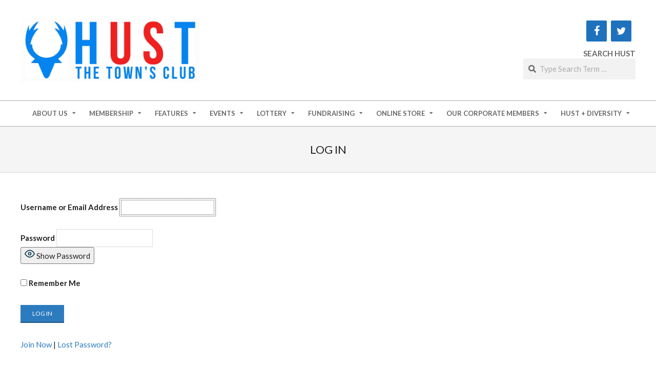

--- FILE ---
content_type: text/html; charset=UTF-8
request_url: https://www.hufcsupporterstrust.org.uk/login?redirect_to=https%3A%2F%2Fwww.hufcsupporterstrust.org.uk%2Fpaypal-cancellations
body_size: 17797
content:
<!DOCTYPE html>
<html lang="en-GB" class="no-js">

<head>
<meta charset="UTF-8" />
<meta name='robots' content='index, follow, max-image-preview:large, max-snippet:-1, max-video-preview:-1' />
<meta name="viewport" content="width=device-width, initial-scale=1" />
<meta name="generator" content="Hoot Ubix 1.12.1" />

	<!-- This site is optimized with the Yoast SEO plugin v26.7 - https://yoast.com/wordpress/plugins/seo/ -->
	<title>Log In - Hartlepool Utd Supporters Trust</title>
	<link rel="canonical" href="https://www.hufcsupporterstrust.org.uk/login" />
	<meta property="og:locale" content="en_GB" />
	<meta property="og:type" content="article" />
	<meta property="og:title" content="Log In - Hartlepool Utd Supporters Trust" />
	<meta property="og:url" content="https://www.hufcsupporterstrust.org.uk/login" />
	<meta property="og:site_name" content="Hartlepool Utd Supporters Trust" />
	<meta name="twitter:card" content="summary_large_image" />
	<script type="application/ld+json" class="yoast-schema-graph">{"@context":"https://schema.org","@graph":[{"@type":"WebPage","@id":"https://www.hufcsupporterstrust.org.uk/login","url":"https://www.hufcsupporterstrust.org.uk/login","name":"Log In - Hartlepool Utd Supporters Trust","isPartOf":{"@id":"https://www.hufcsupporterstrust.org.uk/#website"},"datePublished":"2020-10-19T12:16:38+00:00","breadcrumb":{"@id":"https://www.hufcsupporterstrust.org.uk/login#breadcrumb"},"inLanguage":"en-GB","potentialAction":[{"@type":"ReadAction","target":["https://www.hufcsupporterstrust.org.uk/login"]}]},{"@type":"BreadcrumbList","@id":"https://www.hufcsupporterstrust.org.uk/login#breadcrumb","itemListElement":[{"@type":"ListItem","position":1,"name":"Home","item":"https://www.hufcsupporterstrust.org.uk/"},{"@type":"ListItem","position":2,"name":"Log In"}]},{"@type":"WebSite","@id":"https://www.hufcsupporterstrust.org.uk/#website","url":"https://www.hufcsupporterstrust.org.uk/","name":"Hartlepool Utd Supporters Trust","description":"","publisher":{"@id":"https://www.hufcsupporterstrust.org.uk/#organization"},"potentialAction":[{"@type":"SearchAction","target":{"@type":"EntryPoint","urlTemplate":"https://www.hufcsupporterstrust.org.uk/?s={search_term_string}"},"query-input":{"@type":"PropertyValueSpecification","valueRequired":true,"valueName":"search_term_string"}}],"inLanguage":"en-GB"},{"@type":"Organization","@id":"https://www.hufcsupporterstrust.org.uk/#organization","name":"Hartlepool Utd Supporters Trust","url":"https://www.hufcsupporterstrust.org.uk/","logo":{"@type":"ImageObject","inLanguage":"en-GB","@id":"https://www.hufcsupporterstrust.org.uk/#/schema/logo/image/","url":"https://www.hufcsupporterstrust.org.uk/wp-content/uploads/2021/01/cropped-Logo-website-header-01-scaled-1.jpg","contentUrl":"https://www.hufcsupporterstrust.org.uk/wp-content/uploads/2021/01/cropped-Logo-website-header-01-scaled-1.jpg","width":2560,"height":922,"caption":"Hartlepool Utd Supporters Trust"},"image":{"@id":"https://www.hufcsupporterstrust.org.uk/#/schema/logo/image/"}}]}</script>
	<!-- / Yoast SEO plugin. -->


<link rel='dns-prefetch' href='//www.hufcsupporterstrust.org.uk' />
<link rel='dns-prefetch' href='//fonts.googleapis.com' />
<link rel="alternate" type="application/rss+xml" title="Hartlepool Utd Supporters Trust &raquo; Feed" href="https://www.hufcsupporterstrust.org.uk/feed" />
<link rel="alternate" type="application/rss+xml" title="Hartlepool Utd Supporters Trust &raquo; Comments Feed" href="https://www.hufcsupporterstrust.org.uk/comments/feed" />
<link rel="profile" href="http://gmpg.org/xfn/11" />
<link rel="alternate" title="oEmbed (JSON)" type="application/json+oembed" href="https://www.hufcsupporterstrust.org.uk/wp-json/oembed/1.0/embed?url=https%3A%2F%2Fwww.hufcsupporterstrust.org.uk%2Flogin" />
<link rel="alternate" title="oEmbed (XML)" type="text/xml+oembed" href="https://www.hufcsupporterstrust.org.uk/wp-json/oembed/1.0/embed?url=https%3A%2F%2Fwww.hufcsupporterstrust.org.uk%2Flogin&#038;format=xml" />
<link rel="preload" href="https://www.hufcsupporterstrust.org.uk/wp-content/themes/hoot-ubix/hybrid/extend/css/webfonts/fa-solid-900.woff2" as="font" crossorigin="anonymous">
<link rel="preload" href="https://www.hufcsupporterstrust.org.uk/wp-content/themes/hoot-ubix/hybrid/extend/css/webfonts/fa-regular-400.woff2" as="font" crossorigin="anonymous">
<link rel="preload" href="https://www.hufcsupporterstrust.org.uk/wp-content/themes/hoot-ubix/hybrid/extend/css/webfonts/fa-brands-400.woff2" as="font" crossorigin="anonymous">
<style id='wp-img-auto-sizes-contain-inline-css'>
img:is([sizes=auto i],[sizes^="auto," i]){contain-intrinsic-size:3000px 1500px}
/*# sourceURL=wp-img-auto-sizes-contain-inline-css */
</style>
<style id='wp-emoji-styles-inline-css'>

	img.wp-smiley, img.emoji {
		display: inline !important;
		border: none !important;
		box-shadow: none !important;
		height: 1em !important;
		width: 1em !important;
		margin: 0 0.07em !important;
		vertical-align: -0.1em !important;
		background: none !important;
		padding: 0 !important;
	}
/*# sourceURL=wp-emoji-styles-inline-css */
</style>
<style id='wp-block-library-inline-css'>
:root{--wp-block-synced-color:#7a00df;--wp-block-synced-color--rgb:122,0,223;--wp-bound-block-color:var(--wp-block-synced-color);--wp-editor-canvas-background:#ddd;--wp-admin-theme-color:#007cba;--wp-admin-theme-color--rgb:0,124,186;--wp-admin-theme-color-darker-10:#006ba1;--wp-admin-theme-color-darker-10--rgb:0,107,160.5;--wp-admin-theme-color-darker-20:#005a87;--wp-admin-theme-color-darker-20--rgb:0,90,135;--wp-admin-border-width-focus:2px}@media (min-resolution:192dpi){:root{--wp-admin-border-width-focus:1.5px}}.wp-element-button{cursor:pointer}:root .has-very-light-gray-background-color{background-color:#eee}:root .has-very-dark-gray-background-color{background-color:#313131}:root .has-very-light-gray-color{color:#eee}:root .has-very-dark-gray-color{color:#313131}:root .has-vivid-green-cyan-to-vivid-cyan-blue-gradient-background{background:linear-gradient(135deg,#00d084,#0693e3)}:root .has-purple-crush-gradient-background{background:linear-gradient(135deg,#34e2e4,#4721fb 50%,#ab1dfe)}:root .has-hazy-dawn-gradient-background{background:linear-gradient(135deg,#faaca8,#dad0ec)}:root .has-subdued-olive-gradient-background{background:linear-gradient(135deg,#fafae1,#67a671)}:root .has-atomic-cream-gradient-background{background:linear-gradient(135deg,#fdd79a,#004a59)}:root .has-nightshade-gradient-background{background:linear-gradient(135deg,#330968,#31cdcf)}:root .has-midnight-gradient-background{background:linear-gradient(135deg,#020381,#2874fc)}:root{--wp--preset--font-size--normal:16px;--wp--preset--font-size--huge:42px}.has-regular-font-size{font-size:1em}.has-larger-font-size{font-size:2.625em}.has-normal-font-size{font-size:var(--wp--preset--font-size--normal)}.has-huge-font-size{font-size:var(--wp--preset--font-size--huge)}.has-text-align-center{text-align:center}.has-text-align-left{text-align:left}.has-text-align-right{text-align:right}.has-fit-text{white-space:nowrap!important}#end-resizable-editor-section{display:none}.aligncenter{clear:both}.items-justified-left{justify-content:flex-start}.items-justified-center{justify-content:center}.items-justified-right{justify-content:flex-end}.items-justified-space-between{justify-content:space-between}.screen-reader-text{border:0;clip-path:inset(50%);height:1px;margin:-1px;overflow:hidden;padding:0;position:absolute;width:1px;word-wrap:normal!important}.screen-reader-text:focus{background-color:#ddd;clip-path:none;color:#444;display:block;font-size:1em;height:auto;left:5px;line-height:normal;padding:15px 23px 14px;text-decoration:none;top:5px;width:auto;z-index:100000}html :where(.has-border-color){border-style:solid}html :where([style*=border-top-color]){border-top-style:solid}html :where([style*=border-right-color]){border-right-style:solid}html :where([style*=border-bottom-color]){border-bottom-style:solid}html :where([style*=border-left-color]){border-left-style:solid}html :where([style*=border-width]){border-style:solid}html :where([style*=border-top-width]){border-top-style:solid}html :where([style*=border-right-width]){border-right-style:solid}html :where([style*=border-bottom-width]){border-bottom-style:solid}html :where([style*=border-left-width]){border-left-style:solid}html :where(img[class*=wp-image-]){height:auto;max-width:100%}:where(figure){margin:0 0 1em}html :where(.is-position-sticky){--wp-admin--admin-bar--position-offset:var(--wp-admin--admin-bar--height,0px)}@media screen and (max-width:600px){html :where(.is-position-sticky){--wp-admin--admin-bar--position-offset:0px}}

/*# sourceURL=wp-block-library-inline-css */
</style><link rel='stylesheet' id='wc-blocks-style-css' href='https://www.hufcsupporterstrust.org.uk/wp-content/plugins/woocommerce/assets/client/blocks/wc-blocks.css?ver=wc-10.4.3' media='all' />
<style id='global-styles-inline-css'>
:root{--wp--preset--aspect-ratio--square: 1;--wp--preset--aspect-ratio--4-3: 4/3;--wp--preset--aspect-ratio--3-4: 3/4;--wp--preset--aspect-ratio--3-2: 3/2;--wp--preset--aspect-ratio--2-3: 2/3;--wp--preset--aspect-ratio--16-9: 16/9;--wp--preset--aspect-ratio--9-16: 9/16;--wp--preset--color--black: #000000;--wp--preset--color--cyan-bluish-gray: #abb8c3;--wp--preset--color--white: #ffffff;--wp--preset--color--pale-pink: #f78da7;--wp--preset--color--vivid-red: #cf2e2e;--wp--preset--color--luminous-vivid-orange: #ff6900;--wp--preset--color--luminous-vivid-amber: #fcb900;--wp--preset--color--light-green-cyan: #7bdcb5;--wp--preset--color--vivid-green-cyan: #00d084;--wp--preset--color--pale-cyan-blue: #8ed1fc;--wp--preset--color--vivid-cyan-blue: #0693e3;--wp--preset--color--vivid-purple: #9b51e0;--wp--preset--color--accent: #2d7bbf;--wp--preset--color--accent-font: #ffffff;--wp--preset--gradient--vivid-cyan-blue-to-vivid-purple: linear-gradient(135deg,rgb(6,147,227) 0%,rgb(155,81,224) 100%);--wp--preset--gradient--light-green-cyan-to-vivid-green-cyan: linear-gradient(135deg,rgb(122,220,180) 0%,rgb(0,208,130) 100%);--wp--preset--gradient--luminous-vivid-amber-to-luminous-vivid-orange: linear-gradient(135deg,rgb(252,185,0) 0%,rgb(255,105,0) 100%);--wp--preset--gradient--luminous-vivid-orange-to-vivid-red: linear-gradient(135deg,rgb(255,105,0) 0%,rgb(207,46,46) 100%);--wp--preset--gradient--very-light-gray-to-cyan-bluish-gray: linear-gradient(135deg,rgb(238,238,238) 0%,rgb(169,184,195) 100%);--wp--preset--gradient--cool-to-warm-spectrum: linear-gradient(135deg,rgb(74,234,220) 0%,rgb(151,120,209) 20%,rgb(207,42,186) 40%,rgb(238,44,130) 60%,rgb(251,105,98) 80%,rgb(254,248,76) 100%);--wp--preset--gradient--blush-light-purple: linear-gradient(135deg,rgb(255,206,236) 0%,rgb(152,150,240) 100%);--wp--preset--gradient--blush-bordeaux: linear-gradient(135deg,rgb(254,205,165) 0%,rgb(254,45,45) 50%,rgb(107,0,62) 100%);--wp--preset--gradient--luminous-dusk: linear-gradient(135deg,rgb(255,203,112) 0%,rgb(199,81,192) 50%,rgb(65,88,208) 100%);--wp--preset--gradient--pale-ocean: linear-gradient(135deg,rgb(255,245,203) 0%,rgb(182,227,212) 50%,rgb(51,167,181) 100%);--wp--preset--gradient--electric-grass: linear-gradient(135deg,rgb(202,248,128) 0%,rgb(113,206,126) 100%);--wp--preset--gradient--midnight: linear-gradient(135deg,rgb(2,3,129) 0%,rgb(40,116,252) 100%);--wp--preset--font-size--small: 13px;--wp--preset--font-size--medium: 20px;--wp--preset--font-size--large: 36px;--wp--preset--font-size--x-large: 42px;--wp--preset--spacing--20: 0.44rem;--wp--preset--spacing--30: 0.67rem;--wp--preset--spacing--40: 1rem;--wp--preset--spacing--50: 1.5rem;--wp--preset--spacing--60: 2.25rem;--wp--preset--spacing--70: 3.38rem;--wp--preset--spacing--80: 5.06rem;--wp--preset--shadow--natural: 6px 6px 9px rgba(0, 0, 0, 0.2);--wp--preset--shadow--deep: 12px 12px 50px rgba(0, 0, 0, 0.4);--wp--preset--shadow--sharp: 6px 6px 0px rgba(0, 0, 0, 0.2);--wp--preset--shadow--outlined: 6px 6px 0px -3px rgb(255, 255, 255), 6px 6px rgb(0, 0, 0);--wp--preset--shadow--crisp: 6px 6px 0px rgb(0, 0, 0);}:where(.is-layout-flex){gap: 0.5em;}:where(.is-layout-grid){gap: 0.5em;}body .is-layout-flex{display: flex;}.is-layout-flex{flex-wrap: wrap;align-items: center;}.is-layout-flex > :is(*, div){margin: 0;}body .is-layout-grid{display: grid;}.is-layout-grid > :is(*, div){margin: 0;}:where(.wp-block-columns.is-layout-flex){gap: 2em;}:where(.wp-block-columns.is-layout-grid){gap: 2em;}:where(.wp-block-post-template.is-layout-flex){gap: 1.25em;}:where(.wp-block-post-template.is-layout-grid){gap: 1.25em;}.has-black-color{color: var(--wp--preset--color--black) !important;}.has-cyan-bluish-gray-color{color: var(--wp--preset--color--cyan-bluish-gray) !important;}.has-white-color{color: var(--wp--preset--color--white) !important;}.has-pale-pink-color{color: var(--wp--preset--color--pale-pink) !important;}.has-vivid-red-color{color: var(--wp--preset--color--vivid-red) !important;}.has-luminous-vivid-orange-color{color: var(--wp--preset--color--luminous-vivid-orange) !important;}.has-luminous-vivid-amber-color{color: var(--wp--preset--color--luminous-vivid-amber) !important;}.has-light-green-cyan-color{color: var(--wp--preset--color--light-green-cyan) !important;}.has-vivid-green-cyan-color{color: var(--wp--preset--color--vivid-green-cyan) !important;}.has-pale-cyan-blue-color{color: var(--wp--preset--color--pale-cyan-blue) !important;}.has-vivid-cyan-blue-color{color: var(--wp--preset--color--vivid-cyan-blue) !important;}.has-vivid-purple-color{color: var(--wp--preset--color--vivid-purple) !important;}.has-black-background-color{background-color: var(--wp--preset--color--black) !important;}.has-cyan-bluish-gray-background-color{background-color: var(--wp--preset--color--cyan-bluish-gray) !important;}.has-white-background-color{background-color: var(--wp--preset--color--white) !important;}.has-pale-pink-background-color{background-color: var(--wp--preset--color--pale-pink) !important;}.has-vivid-red-background-color{background-color: var(--wp--preset--color--vivid-red) !important;}.has-luminous-vivid-orange-background-color{background-color: var(--wp--preset--color--luminous-vivid-orange) !important;}.has-luminous-vivid-amber-background-color{background-color: var(--wp--preset--color--luminous-vivid-amber) !important;}.has-light-green-cyan-background-color{background-color: var(--wp--preset--color--light-green-cyan) !important;}.has-vivid-green-cyan-background-color{background-color: var(--wp--preset--color--vivid-green-cyan) !important;}.has-pale-cyan-blue-background-color{background-color: var(--wp--preset--color--pale-cyan-blue) !important;}.has-vivid-cyan-blue-background-color{background-color: var(--wp--preset--color--vivid-cyan-blue) !important;}.has-vivid-purple-background-color{background-color: var(--wp--preset--color--vivid-purple) !important;}.has-black-border-color{border-color: var(--wp--preset--color--black) !important;}.has-cyan-bluish-gray-border-color{border-color: var(--wp--preset--color--cyan-bluish-gray) !important;}.has-white-border-color{border-color: var(--wp--preset--color--white) !important;}.has-pale-pink-border-color{border-color: var(--wp--preset--color--pale-pink) !important;}.has-vivid-red-border-color{border-color: var(--wp--preset--color--vivid-red) !important;}.has-luminous-vivid-orange-border-color{border-color: var(--wp--preset--color--luminous-vivid-orange) !important;}.has-luminous-vivid-amber-border-color{border-color: var(--wp--preset--color--luminous-vivid-amber) !important;}.has-light-green-cyan-border-color{border-color: var(--wp--preset--color--light-green-cyan) !important;}.has-vivid-green-cyan-border-color{border-color: var(--wp--preset--color--vivid-green-cyan) !important;}.has-pale-cyan-blue-border-color{border-color: var(--wp--preset--color--pale-cyan-blue) !important;}.has-vivid-cyan-blue-border-color{border-color: var(--wp--preset--color--vivid-cyan-blue) !important;}.has-vivid-purple-border-color{border-color: var(--wp--preset--color--vivid-purple) !important;}.has-vivid-cyan-blue-to-vivid-purple-gradient-background{background: var(--wp--preset--gradient--vivid-cyan-blue-to-vivid-purple) !important;}.has-light-green-cyan-to-vivid-green-cyan-gradient-background{background: var(--wp--preset--gradient--light-green-cyan-to-vivid-green-cyan) !important;}.has-luminous-vivid-amber-to-luminous-vivid-orange-gradient-background{background: var(--wp--preset--gradient--luminous-vivid-amber-to-luminous-vivid-orange) !important;}.has-luminous-vivid-orange-to-vivid-red-gradient-background{background: var(--wp--preset--gradient--luminous-vivid-orange-to-vivid-red) !important;}.has-very-light-gray-to-cyan-bluish-gray-gradient-background{background: var(--wp--preset--gradient--very-light-gray-to-cyan-bluish-gray) !important;}.has-cool-to-warm-spectrum-gradient-background{background: var(--wp--preset--gradient--cool-to-warm-spectrum) !important;}.has-blush-light-purple-gradient-background{background: var(--wp--preset--gradient--blush-light-purple) !important;}.has-blush-bordeaux-gradient-background{background: var(--wp--preset--gradient--blush-bordeaux) !important;}.has-luminous-dusk-gradient-background{background: var(--wp--preset--gradient--luminous-dusk) !important;}.has-pale-ocean-gradient-background{background: var(--wp--preset--gradient--pale-ocean) !important;}.has-electric-grass-gradient-background{background: var(--wp--preset--gradient--electric-grass) !important;}.has-midnight-gradient-background{background: var(--wp--preset--gradient--midnight) !important;}.has-small-font-size{font-size: var(--wp--preset--font-size--small) !important;}.has-medium-font-size{font-size: var(--wp--preset--font-size--medium) !important;}.has-large-font-size{font-size: var(--wp--preset--font-size--large) !important;}.has-x-large-font-size{font-size: var(--wp--preset--font-size--x-large) !important;}
/*# sourceURL=global-styles-inline-css */
</style>

<style id='classic-theme-styles-inline-css'>
/*! This file is auto-generated */
.wp-block-button__link{color:#fff;background-color:#32373c;border-radius:9999px;box-shadow:none;text-decoration:none;padding:calc(.667em + 2px) calc(1.333em + 2px);font-size:1.125em}.wp-block-file__button{background:#32373c;color:#fff;text-decoration:none}
/*# sourceURL=/wp-includes/css/classic-themes.min.css */
</style>
<link rel='stylesheet' id='bbp-default-css' href='https://www.hufcsupporterstrust.org.uk/wp-content/plugins/bbpress/templates/default/css/bbpress.min.css?ver=2.6.14' media='all' />
<link rel='stylesheet' id='dashicons-css' href='https://www.hufcsupporterstrust.org.uk/wp-includes/css/dashicons.min.css?ver=6.9' media='all' />
<link rel='stylesheet' id='everest-forms-general-css' href='https://www.hufcsupporterstrust.org.uk/wp-content/plugins/everest-forms/assets/css/everest-forms.css?ver=3.4.1' media='all' />
<link rel='stylesheet' id='jquery-intl-tel-input-css' href='https://www.hufcsupporterstrust.org.uk/wp-content/plugins/everest-forms/assets/css/intlTelInput.css?ver=3.4.1' media='all' />
<link rel='stylesheet' id='pmpro_frontend_base-css' href='https://www.hufcsupporterstrust.org.uk/wp-content/plugins/paid-memberships-pro/css/frontend/base.css?ver=3.4.2' media='all' />
<link rel='stylesheet' id='pmpro_frontend_variation_1-css' href='https://www.hufcsupporterstrust.org.uk/wp-content/plugins/paid-memberships-pro/css/frontend/variation_1.css?ver=3.4.2' media='all' />
<link rel='stylesheet' id='select2-css' href='https://www.hufcsupporterstrust.org.uk/wp-content/plugins/paid-memberships-pro/css/select2.min.css?ver=4.1.0-beta.0' media='screen' />
<link rel='stylesheet' id='pmprorh_frontend-css' href='https://www.hufcsupporterstrust.org.uk/wp-content/plugins/pmpro-mailchimp/css/pmpromc.css?ver=6.9' media='all' />
<link rel='stylesheet' id='woocommerce-layout-css' href='https://www.hufcsupporterstrust.org.uk/wp-content/plugins/woocommerce/assets/css/woocommerce-layout.css?ver=10.4.3' media='all' />
<link rel='stylesheet' id='woocommerce-smallscreen-css' href='https://www.hufcsupporterstrust.org.uk/wp-content/plugins/woocommerce/assets/css/woocommerce-smallscreen.css?ver=10.4.3' media='only screen and (max-width: 768px)' />
<link rel='stylesheet' id='woocommerce-general-css' href='https://www.hufcsupporterstrust.org.uk/wp-content/plugins/woocommerce/assets/css/woocommerce.css?ver=10.4.3' media='all' />
<style id='woocommerce-inline-inline-css'>
.woocommerce form .form-row .required { visibility: visible; }
/*# sourceURL=woocommerce-inline-inline-css */
</style>
<link rel='stylesheet' id='hootubix-google-fonts-css' href='https://fonts.googleapis.com/css2?family=Graduate:ital,wght@0,400&#038;family=Lato:ital,wght@0,300;0,400;0,500;0,600;0,700;0,800;1,400;1,700&#038;display=swap' media='all' />
<link rel='stylesheet' id='hybrid-gallery-css' href='https://www.hufcsupporterstrust.org.uk/wp-content/themes/hoot-ubix/hybrid/css/gallery.min.css?ver=4.0.0' media='all' />
<link rel='stylesheet' id='font-awesome-css' href='https://www.hufcsupporterstrust.org.uk/wp-content/themes/hoot-ubix/hybrid/extend/css/font-awesome.css?ver=5.15.4' media='all' />
<link rel='stylesheet' id='hybridextend-style-css' href='https://www.hufcsupporterstrust.org.uk/wp-content/themes/hoot-ubix/style.css?ver=1.12.1' media='all' />
<link rel='stylesheet' id='hootubix-wpblocks-css' href='https://www.hufcsupporterstrust.org.uk/wp-content/themes/hoot-ubix/include/blocks/wpblocks.css?ver=1.12.1' media='all' />
<style id='hootubix-wpblocks-inline-css'>
.hgrid {
	max-width: 1260px;
} 
a {
	color: #2d7bbf;
} 
.accent-typo {
	background: #2d7bbf;
	color: #ffffff;
} 
.invert-typo {
	color: #ffffff;
} 
.enforce-typo {
	background: #ffffff;
} 
body.wordpress input[type="submit"], body.wordpress #submit, body.wordpress .button,.wc-block-components-button, .woocommerce #respond input#submit.alt, .woocommerce a.button.alt, .woocommerce button.button.alt, .woocommerce input.button.alt {
	background: #2d7bbf;
	color: #ffffff;
} 
body.wordpress input[type="submit"]:hover, body.wordpress #submit:hover, body.wordpress .button:hover, body.wordpress input[type="submit"]:focus, body.wordpress #submit:focus, body.wordpress .button:focus,.wc-block-components-button:hover, .woocommerce #respond input#submit.alt:hover, .woocommerce a.button.alt:hover, .woocommerce button.button.alt:hover, .woocommerce input.button.alt {
	background: #286ca8;
	color: #ffffff;
} 
body {
	background-color: #ffffff;
} 
.site-logo-with-icon #site-title i {
	font-size: 50px;
} 
.site-logo-mixed-image img {
	max-width: 350px;
} 
#site-logo-custom .site-title-line1,#site-logo-mixedcustom .site-title-line1 {
	font-size: 24px;
} 
#site-logo-custom .site-title-line2,#site-logo-mixedcustom .site-title-line2 {
	font-size: 24px;
} 
.menu-items > li.current-menu-item:not(.nohighlight), .menu-items > li:hover,.sf-menu ul li:hover > a {
	background: #2d7bbf;
	color: #ffffff;
} 
.entry-footer .entry-byline {
	color: #2d7bbf;
} 
.more-link {
	border-color: #2d7bbf;
	color: #2d7bbf;
} 
.more-link a, .more-link a:hover {
	background: #2d7bbf;
	color: #ffffff;
} 
.lSSlideOuter .lSPager.lSpg > li:hover a, .lSSlideOuter .lSPager.lSpg > li.active a {
	background-color: #2d7bbf;
} 
.frontpage-area.module-bg-accent {
	background-color: #2d7bbf;
} 
.content-block-style3 .content-block-icon {
	background: #ffffff;
} 
.content-block-icon i {
	color: #2d7bbf;
} 
.icon-style-circle, .icon-style-square {
	border-color: #2d7bbf;
} 
#infinite-handle span,.lrm-form a.button, .lrm-form button, .lrm-form button[type=submit], .lrm-form #buddypress input[type=submit], .lrm-form input[type=submit] {
	background: #2d7bbf;
	color: #ffffff;
} 
.woocommerce nav.woocommerce-pagination ul li a:focus, .woocommerce nav.woocommerce-pagination ul li a:hover {
	color: #2d7bbf;
} 
:root .has-accent-color,.is-style-outline>.wp-block-button__link:not(.has-text-color), .wp-block-button__link.is-style-outline:not(.has-text-color) {
	color: #2d7bbf;
} 
:root .has-accent-background-color,.wp-block-button__link,.wp-block-button__link:hover,.wp-block-search__button,.wp-block-search__button:hover, .wp-block-file__button,.wp-block-file__button:hover {
	background: #2d7bbf;
} 
:root .has-accent-font-color,.wp-block-button__link,.wp-block-button__link:hover,.wp-block-search__button,.wp-block-search__button:hover, .wp-block-file__button,.wp-block-file__button:hover {
	color: #ffffff;
} 
:root .has-accent-font-background-color {
	background: #ffffff;
}
/*# sourceURL=hootubix-wpblocks-inline-css */
</style>
<script src="https://www.hufcsupporterstrust.org.uk/wp-includes/js/jquery/jquery.min.js?ver=3.7.1" id="jquery-core-js"></script>
<script src="https://www.hufcsupporterstrust.org.uk/wp-includes/js/jquery/jquery-migrate.min.js?ver=3.4.1" id="jquery-migrate-js"></script>
<script src="https://www.hufcsupporterstrust.org.uk/wp-content/plugins/woocommerce/assets/js/jquery-blockui/jquery.blockUI.min.js?ver=2.7.0-wc.10.4.3" id="wc-jquery-blockui-js" defer data-wp-strategy="defer"></script>
<script id="wc-add-to-cart-js-extra">
var wc_add_to_cart_params = {"ajax_url":"/wp-admin/admin-ajax.php","wc_ajax_url":"/?wc-ajax=%%endpoint%%","i18n_view_cart":"View basket","cart_url":"https://www.hufcsupporterstrust.org.uk/basket","is_cart":"","cart_redirect_after_add":"no"};
//# sourceURL=wc-add-to-cart-js-extra
</script>
<script src="https://www.hufcsupporterstrust.org.uk/wp-content/plugins/woocommerce/assets/js/frontend/add-to-cart.min.js?ver=10.4.3" id="wc-add-to-cart-js" defer data-wp-strategy="defer"></script>
<script src="https://www.hufcsupporterstrust.org.uk/wp-content/plugins/woocommerce/assets/js/js-cookie/js.cookie.min.js?ver=2.1.4-wc.10.4.3" id="wc-js-cookie-js" defer data-wp-strategy="defer"></script>
<script id="woocommerce-js-extra">
var woocommerce_params = {"ajax_url":"/wp-admin/admin-ajax.php","wc_ajax_url":"/?wc-ajax=%%endpoint%%","i18n_password_show":"Show password","i18n_password_hide":"Hide password"};
//# sourceURL=woocommerce-js-extra
</script>
<script src="https://www.hufcsupporterstrust.org.uk/wp-content/plugins/woocommerce/assets/js/frontend/woocommerce.min.js?ver=10.4.3" id="woocommerce-js" defer data-wp-strategy="defer"></script>
<script src="https://www.hufcsupporterstrust.org.uk/wp-content/themes/hoot-ubix/js/modernizr.custom.js?ver=2.8.3" id="hootubix-modernizr-js"></script>
<link rel="https://api.w.org/" href="https://www.hufcsupporterstrust.org.uk/wp-json/" /><link rel="alternate" title="JSON" type="application/json" href="https://www.hufcsupporterstrust.org.uk/wp-json/wp/v2/pages/2752" /><link rel="EditURI" type="application/rsd+xml" title="RSD" href="https://www.hufcsupporterstrust.org.uk/xmlrpc.php?rsd" />
<meta name="generator" content="WordPress 6.9" />
<meta name="generator" content="Everest Forms 3.4.1" />
<meta name="generator" content="WooCommerce 10.4.3" />
<link rel='shortlink' href='https://www.hufcsupporterstrust.org.uk/?p=2752' />
<style id="pmpro_colors">:root {
	--pmpro--color--base: #ffffff;
	--pmpro--color--contrast: #222222;
	--pmpro--color--accent: #0c3d54;
	--pmpro--color--accent--variation: hsl( 199,75%,28.5% );
	--pmpro--color--border--variation: hsl( 0,0%,91% );
}</style>	<noscript><style>.woocommerce-product-gallery{ opacity: 1 !important; }</style></noscript>
	<link rel="icon" href="https://www.hufcsupporterstrust.org.uk/wp-content/uploads/2019/01/cropped-cropped-HUST-LOGO-Final-scaled-1-32x32.jpg" sizes="32x32" />
<link rel="icon" href="https://www.hufcsupporterstrust.org.uk/wp-content/uploads/2019/01/cropped-cropped-HUST-LOGO-Final-scaled-1-192x192.jpg" sizes="192x192" />
<link rel="apple-touch-icon" href="https://www.hufcsupporterstrust.org.uk/wp-content/uploads/2019/01/cropped-cropped-HUST-LOGO-Final-scaled-1-180x180.jpg" />
<meta name="msapplication-TileImage" content="https://www.hufcsupporterstrust.org.uk/wp-content/uploads/2019/01/cropped-cropped-HUST-LOGO-Final-scaled-1-270x270.jpg" />
		<style id="wp-custom-css">
			.site-logo-image #site-description {
    font-weight: bold;
}
.menu-items ul .menu-description {
	visibility:hidden;
}
img {
    width: 100%;
}		</style>
		<link rel='stylesheet' id='wc-stripe-blocks-checkout-style-css' href='https://www.hufcsupporterstrust.org.uk/wp-content/plugins/woocommerce-gateway-stripe/build/upe-blocks.css?ver=5149cca93b0373758856' media='all' />
<link rel='stylesheet' id='lsi-style-css' href='https://www.hufcsupporterstrust.org.uk/wp-content/plugins/lightweight-social-icons/css/style-min.css?ver=1.1' media='all' />
<style id='lsi-style-inline-css'>
.icon-set-lsi_widget-3 a,
			.icon-set-lsi_widget-3 a:visited,
			.icon-set-lsi_widget-3 a:focus {
				border-radius: 2px;
				background: #1E72BD !important;
				color: #FFFFFF !important;
				font-size: 20px !important;
			}

			.icon-set-lsi_widget-3 a:hover {
				background: #777777 !important;
				color: #FFFFFF !important;
			}
/*# sourceURL=lsi-style-inline-css */
</style>
</head>

<body class="pmpro-login pmpro-variation_1 wordpress ltr en en-gb parent-theme y2026 m01 d15 h02 thursday logged-out wp-custom-logo singular singular-page singular-page-2752 page-template-default hoot-ubix theme-hoot-ubix do-etfw everest-forms-no-js pmpro-body-has-access woocommerce-no-js" dir="ltr" itemscope="itemscope" itemtype="https://schema.org/WebPage">

	
<script type="text/javascript" id="bbp-swap-no-js-body-class">
	document.body.className = document.body.className.replace( 'bbp-no-js', 'bbp-js' );
</script>


	<a href="#main" class="screen-reader-text">Skip to content</a>

	<div id="page-wrapper" class=" site-stretch page-wrapper sitewrap-full-width sidebars0 hootubix-cf7-style hootubix-mapp-style hootubix-jetpack-style">

		
		<header id="header" class="site-header header-layout-primary-widget-area header-layout-secondary-bottom tablemenu" role="banner" itemscope="itemscope" itemtype="https://schema.org/WPHeader">

			
			<div id="header-primary" class=" header-part header-primary-widget-area">
				<div class="hgrid">
					<div class="table hgrid-span-12">
							<div id="branding" class="site-branding branding table-cell-mid">
		<div id="site-logo" class="site-logo-mixedcustom">
			<div id="site-logo-mixedcustom" class="site-logo-with-image"><div class="site-logo-mixed-image"><a href="https://www.hufcsupporterstrust.org.uk/" class="custom-logo-link" rel="home"><img width="2560" height="922" src="https://www.hufcsupporterstrust.org.uk/wp-content/uploads/2021/01/cropped-Logo-website-header-01-scaled-1.jpg" class="custom-logo" alt="Hartlepool Utd Supporters Trust" decoding="async" fetchpriority="high" srcset="https://www.hufcsupporterstrust.org.uk/wp-content/uploads/2021/01/cropped-Logo-website-header-01-scaled-1.jpg 2560w, https://www.hufcsupporterstrust.org.uk/wp-content/uploads/2021/01/cropped-Logo-website-header-01-scaled-1-300x108.jpg 300w, https://www.hufcsupporterstrust.org.uk/wp-content/uploads/2021/01/cropped-Logo-website-header-01-scaled-1-1024x369.jpg 1024w, https://www.hufcsupporterstrust.org.uk/wp-content/uploads/2021/01/cropped-Logo-website-header-01-scaled-1-768x277.jpg 768w, https://www.hufcsupporterstrust.org.uk/wp-content/uploads/2021/01/cropped-Logo-website-header-01-scaled-1-1536x553.jpg 1536w, https://www.hufcsupporterstrust.org.uk/wp-content/uploads/2021/01/cropped-Logo-website-header-01-scaled-1-2048x738.jpg 2048w, https://www.hufcsupporterstrust.org.uk/wp-content/uploads/2021/01/cropped-Logo-website-header-01-scaled-1-425x153.jpg 425w, https://www.hufcsupporterstrust.org.uk/wp-content/uploads/2021/01/cropped-Logo-website-header-01-scaled-1-600x216.jpg 600w" sizes="(max-width: 2560px) 100vw, 2560px" /></a></div><div class="site-logo-mixed-text"><div id="site-title" class="site-title" itemprop="headline"><a href="https://www.hufcsupporterstrust.org.uk" rel="home" itemprop="url"><span class="customblogname"></span></a></div></div><!--site-logo-mixed-text--></div><!--logotext-->		</div>
	</div><!-- #branding -->
	<div id="header-aside" class=" header-aside table-cell-mid  header-aside-widget-area">	<div class="header-sidebar  inline-nav hgrid-stretch">
				<aside id="sidebar-header-sidebar" class="sidebar sidebar-header-sidebar" role="complementary" itemscope="itemscope" itemtype="https://schema.org/WPSideBar">
			<section id="lsi_widget-3" class="widget widget_lsi_widget"><ul class="lsi-social-icons icon-set-lsi_widget-3" style="text-align: right"><li class="lsi-social-facebook"><a class="" rel="nofollow" title="Facebook" aria-label="Facebook" href="https://www.facebook.com/groups/HUFCtrust/" ><i class="lsicon lsicon-facebook"></i></a></li><li class="lsi-social-twitter"><a class="" rel="nofollow" title="Twitter" aria-label="Twitter" href="https://www.twitter.com/HUST_1908" ><i class="lsicon lsicon-twitter"></i></a></li></ul></section><section id="search-4" class="widget widget_search"><h3 class="widget-title">Search HUST</h3><div class="searchbody"><form method="get" class="searchform" action="https://www.hufcsupporterstrust.org.uk/" ><label class="screen-reader-text">Search</label><i class="fas fa-search"></i><input type="text" class="searchtext" name="s" placeholder="Type Search Term &hellip;" value="" /><input type="submit" class="submit" name="submit" value="Search" /></form></div><!-- /searchbody --></section>		</aside>
			</div>
	</div>					</div>
				</div>
			</div>

					<div id="header-supplementary" class=" header-part header-supplementary-bottom header-supplementary-center">
			<div class="hgrid">
				<div class="hgrid-span-12">
						<div class="screen-reader-text">Secondary Navigation Menu</div>
	<nav id="menu-secondary" class="menu menu-secondary nav-menu mobilemenu-fixed mobilesubmenu-click" role="navigation" itemscope="itemscope" itemtype="https://schema.org/SiteNavigationElement">
		<a class="menu-toggle" href="#"><span class="menu-toggle-text">Menu</span><i class="fas fa-bars"></i></a>

		<ul id="menu-secondary-items" class="menu-items sf-menu menu"><li id="menu-item-42" class="menu-item menu-item-type-post_type menu-item-object-page menu-item-has-children menu-item-42 menu-item-parent-archive"><a href="https://www.hufcsupporterstrust.org.uk/about-us"><span class="menu-title">About Us</span></a>
<ul class="sub-menu">
	<li id="menu-item-125" class="menu-item menu-item-type-post_type menu-item-object-page menu-item-125 menu-item-parent-archive"><a href="https://www.hufcsupporterstrust.org.uk/what-is-hust"><span class="menu-title">What is HUST</span></a></li>
	<li id="menu-item-46" class="menu-item menu-item-type-post_type menu-item-object-page menu-item-46 menu-item-parent-archive"><a href="https://www.hufcsupporterstrust.org.uk/about-us/meet-the-team"><span class="menu-title">Meet the Team</span></a></li>
	<li id="menu-item-7696" class="menu-item menu-item-type-post_type menu-item-object-page menu-item-7696 menu-item-parent-archive"><a href="https://www.hufcsupporterstrust.org.uk/members-questions-and-answers"><span class="menu-title">Members’ Questions and Answers</span></a></li>
	<li id="menu-item-45" class="menu-item menu-item-type-post_type menu-item-object-page menu-item-45 menu-item-parent-archive"><a href="https://www.hufcsupporterstrust.org.uk/about-us/constitution"><span class="menu-title">Constitution</span></a></li>
	<li id="menu-item-44" class="menu-item menu-item-type-post_type menu-item-object-page menu-item-privacy-policy menu-item-44 menu-item-parent-archive"><a rel="privacy-policy" href="https://www.hufcsupporterstrust.org.uk/about-us/gdpr"><span class="menu-title">GDPR</span></a></li>
	<li id="menu-item-728" class="menu-item menu-item-type-post_type menu-item-object-page menu-item-728 menu-item-parent-archive"><a href="https://www.hufcsupporterstrust.org.uk/contact"><span class="menu-title">Contact</span></a></li>
</ul>
</li>
<li id="menu-item-787" class="menu-item menu-item-type-post_type menu-item-object-page menu-item-has-children menu-item-787 menu-item-parent-archive"><a href="https://www.hufcsupporterstrust.org.uk/membership-account"><span class="menu-title">Membership</span></a>
<ul class="sub-menu">
	<li id="menu-item-788" class="menu-item menu-item-type-post_type menu-item-object-page menu-item-788 menu-item-parent-archive"><a href="https://www.hufcsupporterstrust.org.uk/membership-account/membership-levels"><span class="menu-title">Join HUST / Renew Membership</span></a></li>
	<li id="menu-item-1192" class="menu-item menu-item-type-post_type menu-item-object-page menu-item-1192 menu-item-parent-archive"><a href="https://www.hufcsupporterstrust.org.uk/corporate-membership"><span class="menu-title">Corporate Membership</span></a></li>
	<li id="menu-item-895" class="menu-item menu-item-type-post_type menu-item-object-page menu-item-has-children menu-item-895 menu-item-parent-archive"><a href="https://www.hufcsupporterstrust.org.uk/my-account"><span class="menu-title">Login / View Account</span></a>
	<ul class="sub-menu">
		<li id="menu-item-898" class="menu-item menu-item-type-post_type menu-item-object-page menu-item-898 menu-item-parent-archive"><a href="https://www.hufcsupporterstrust.org.uk/membership-account/membership-cancel"><span class="menu-title">Cancel Membership</span></a></li>
	</ul>
</li>
	<li id="menu-item-47" class="menu-item menu-item-type-taxonomy menu-item-object-category menu-item-47"><a href="https://www.hufcsupporterstrust.org.uk/category/minutes"><span class="menu-title">Minutes of Meetings</span></a></li>
</ul>
</li>
<li id="menu-item-116" class="menu-item menu-item-type-post_type menu-item-object-page menu-item-has-children menu-item-116 menu-item-parent-archive"><a href="https://www.hufcsupporterstrust.org.uk/features"><span class="menu-title">Features</span></a>
<ul class="sub-menu">
	<li id="menu-item-8432" class="menu-item menu-item-type-post_type menu-item-object-post menu-item-8432"><a href="https://www.hufcsupporterstrust.org.uk/qa-with-garreth-cummings-of-the-fsa"><span class="menu-title">Q&#038;A with Garreth Cummins of the Football Supporters’ Association</span></a></li>
	<li id="menu-item-6385" class="menu-item menu-item-type-post_type menu-item-object-post menu-item-6385"><a href="https://www.hufcsupporterstrust.org.uk/killed-by-the-game-they-love"><span class="menu-title">Killed by the game they love</span></a></li>
	<li id="menu-item-6692" class="menu-item menu-item-type-post_type menu-item-object-post menu-item-6692"><a href="https://www.hufcsupporterstrust.org.uk/q-and-a-with-dan-kemp"><span class="menu-title">Q &#038; A with Dan Kemp!</span></a></li>
	<li id="menu-item-4734" class="menu-item menu-item-type-post_type menu-item-object-post menu-item-4734"><a href="https://www.hufcsupporterstrust.org.uk/total-pandemonium"><span class="menu-title"><strong>Total pandemonium!</strong></span></a></li>
	<li id="menu-item-3506" class="menu-item menu-item-type-post_type menu-item-object-post menu-item-3506"><a href="https://www.hufcsupporterstrust.org.uk/the-bromley-boy-an-interview-with-author-dave-roberts"><span class="menu-title">The Bromley Boy: An Interview with author Dave Roberts</span></a></li>
	<li id="menu-item-3398" class="menu-item menu-item-type-post_type menu-item-object-post menu-item-3398"><a href="https://www.hufcsupporterstrust.org.uk/harold-hornsey-remembered"><span class="menu-title">Harold Hornsey Remembered</span></a></li>
	<li id="menu-item-3245" class="menu-item menu-item-type-post_type menu-item-object-post menu-item-3245"><a href="https://www.hufcsupporterstrust.org.uk/harry-pearson-interview"><span class="menu-title">Harry Pearson Interview</span></a></li>
	<li id="menu-item-1596" class="menu-item menu-item-type-post_type menu-item-object-page menu-item-1596 menu-item-parent-archive"><a href="https://www.hufcsupporterstrust.org.uk/hust-meet-the-mariners-trust"><span class="menu-title">HUST Meet the Mariners Trust</span></a></li>
	<li id="menu-item-1626" class="menu-item menu-item-type-post_type menu-item-object-page menu-item-1626 menu-item-parent-archive"><a href="https://www.hufcsupporterstrust.org.uk/in-conversation-with-wrexham-supporters-trust"><span class="menu-title">In Conversation with Wrexham Supporters Trust</span></a></li>
	<li id="menu-item-2253" class="menu-item menu-item-type-post_type menu-item-object-page menu-item-2253 menu-item-parent-archive"><a href="https://www.hufcsupporterstrust.org.uk/the-bluebirds-community-investment"><span class="menu-title">The Bluebirds Community Investment</span></a></li>
</ul>
</li>
<li id="menu-item-1592" class="menu-item menu-item-type-post_type menu-item-object-page menu-item-has-children menu-item-1592 menu-item-parent-archive"><a href="https://www.hufcsupporterstrust.org.uk/events"><span class="menu-title">Events</span></a>
<ul class="sub-menu">
	<li id="menu-item-6386" class="menu-item menu-item-type-post_type menu-item-object-post menu-item-6386"><a href="https://www.hufcsupporterstrust.org.uk/world-alzheimers-day-and-switch-of-play-live"><span class="menu-title">World Alzheimer’s Day…..and Switch of Play live!</span></a></li>
	<li id="menu-item-2221" class="menu-item menu-item-type-post_type menu-item-object-page menu-item-2221 menu-item-parent-archive"><a href="https://www.hufcsupporterstrust.org.uk/legends-vs-fans-event-2019"><span class="menu-title">Legends vs. Fans Event 2019</span></a></li>
	<li id="menu-item-863" class="menu-item menu-item-type-post_type menu-item-object-page menu-item-863 menu-item-parent-archive"><a href="https://www.hufcsupporterstrust.org.uk/an-evening-with-kevin-keegan"><span class="menu-title">An Evening with Kevin Keegan</span></a></li>
	<li id="menu-item-111" class="menu-item menu-item-type-post_type menu-item-object-page menu-item-111 menu-item-parent-archive"><a href="https://www.hufcsupporterstrust.org.uk/mnd-fundraiser"><span class="menu-title">MND Fundraiser with Lenny Johnrose</span></a></li>
	<li id="menu-item-122" class="menu-item menu-item-type-post_type menu-item-object-page menu-item-122 menu-item-parent-archive"><a href="https://www.hufcsupporterstrust.org.uk/hust-hucsf-race-night"><span class="menu-title">HUST-HUCSF Race Night</span></a></li>
	<li id="menu-item-1913" class="menu-item menu-item-type-post_type menu-item-object-page menu-item-1913 menu-item-parent-archive"><a href="https://www.hufcsupporterstrust.org.uk/hust-golf-day-2019"><span class="menu-title">HUST Golf Day 2019</span></a></li>
	<li id="menu-item-121" class="menu-item menu-item-type-post_type menu-item-object-page menu-item-121 menu-item-parent-archive"><a href="https://www.hufcsupporterstrust.org.uk/2018-annual-golf-day"><span class="menu-title">HUST Golf Day 2018</span></a></li>
	<li id="menu-item-115" class="menu-item menu-item-type-post_type menu-item-object-page menu-item-115 menu-item-parent-archive"><a href="https://www.hufcsupporterstrust.org.uk/fa-cup-giant-killers"><span class="menu-title">FA Cup Giant Killers</span></a></li>
</ul>
</li>
<li id="menu-item-5054" class="menu-item menu-item-type-post_type menu-item-object-page menu-item-has-children menu-item-5054 menu-item-parent-archive"><a href="https://www.hufcsupporterstrust.org.uk/lottery"><span class="menu-title">Lottery</span></a>
<ul class="sub-menu">
	<li id="menu-item-5056" class="menu-item menu-item-type-taxonomy menu-item-object-category menu-item-5056"><a href="https://www.hufcsupporterstrust.org.uk/category/lottery"><span class="menu-title">Lottery Results</span></a></li>
</ul>
</li>
<li id="menu-item-90" class="menu-item menu-item-type-post_type menu-item-object-page menu-item-has-children menu-item-90 menu-item-parent-archive"><a href="https://www.hufcsupporterstrust.org.uk/fundraising"><span class="menu-title">Fundraising</span></a>
<ul class="sub-menu">
	<li id="menu-item-8258" class="menu-item menu-item-type-post_type menu-item-object-page menu-item-has-children menu-item-8258 menu-item-parent-archive"><a href="https://www.hufcsupporterstrust.org.uk/hust-community-ticket-initiative"><span class="menu-title">HUST Community Ticket Initiative</span></a>
	<ul class="sub-menu">
		<li id="menu-item-4775" class="menu-item menu-item-type-post_type menu-item-object-product menu-item-4775"><a href="https://www.hufcsupporterstrust.org.uk/product/monthly-contribution-community-ticket-initiative"><span class="menu-title">Monthly contribution – Community Ticket Initiative</span></a></li>
		<li id="menu-item-4774" class="menu-item menu-item-type-post_type menu-item-object-product menu-item-4774"><a href="https://www.hufcsupporterstrust.org.uk/product/ticket-contribution-community-ticket-initiative"><span class="menu-title">Ticket Contribution- Community Ticket Initiative</span></a></li>
	</ul>
</li>
	<li id="menu-item-2722" class="menu-item menu-item-type-taxonomy menu-item-object-product_cat menu-item-2722"><a href="https://www.hufcsupporterstrust.org.uk/product-category/donations"><span class="menu-title">Make a donation to HUST</span></a></li>
</ul>
</li>
<li id="menu-item-724" class="menu-item menu-item-type-post_type menu-item-object-page menu-item-has-children menu-item-724 menu-item-parent-archive"><a href="https://www.hufcsupporterstrust.org.uk/shop"><span class="menu-title">Online Store</span></a>
<ul class="sub-menu">
	<li id="menu-item-2559" class="menu-item menu-item-type-taxonomy menu-item-object-product_cat menu-item-2559"><a href="https://www.hufcsupporterstrust.org.uk/product-category/membership"><span class="menu-title">Buy Membership by Card</span></a></li>
	<li id="menu-item-725" class="menu-item menu-item-type-post_type menu-item-object-page menu-item-725 menu-item-parent-archive"><a href="https://www.hufcsupporterstrust.org.uk/basket"><span class="menu-title">Basket</span></a></li>
</ul>
</li>
<li id="menu-item-1199" class="menu-item menu-item-type-post_type menu-item-object-page menu-item-has-children menu-item-1199 menu-item-parent-archive"><a href="https://www.hufcsupporterstrust.org.uk/our-corporate-members"><span class="menu-title">Our Corporate Members</span></a>
<ul class="sub-menu">
	<li id="menu-item-5250" class="menu-item menu-item-type-post_type menu-item-object-page menu-item-5250 menu-item-parent-archive"><a href="https://www.hufcsupporterstrust.org.uk/klinger-uk"><span class="menu-title">KLINGER UK</span></a></li>
	<li id="menu-item-1993" class="menu-item menu-item-type-post_type menu-item-object-page menu-item-1993 menu-item-parent-archive"><a href="https://www.hufcsupporterstrust.org.uk/kyle-travel-services"><span class="menu-title">Kyle Travel Services</span></a></li>
	<li id="menu-item-1994" class="menu-item menu-item-type-post_type menu-item-object-page menu-item-1994 menu-item-parent-archive"><a href="https://www.hufcsupporterstrust.org.uk/rsl-one-ltd"><span class="menu-title">RSL One</span></a></li>
	<li id="menu-item-4091" class="menu-item menu-item-type-post_type menu-item-object-page menu-item-4091 menu-item-parent-archive"><a href="https://www.hufcsupporterstrust.org.uk/wm-fortune-and-son-2"><span class="menu-title">WM Fortune and Son</span></a></li>
	<li id="menu-item-6620" class="menu-item menu-item-type-post_type menu-item-object-page menu-item-6620 menu-item-parent-archive"><a href="https://www.hufcsupporterstrust.org.uk/woodyfuel"><span class="menu-title">Woodyfuel</span></a></li>
	<li id="menu-item-7598" class="menu-item menu-item-type-post_type menu-item-object-page menu-item-7598 menu-item-parent-archive"><a href="https://www.hufcsupporterstrust.org.uk/next-level-soccer-2"><span class="menu-title">Next Level Soccer</span></a></li>
</ul>
</li>
<li id="menu-item-4397" class="menu-item menu-item-type-post_type menu-item-object-page menu-item-has-children menu-item-4397 menu-item-parent-archive"><a href="https://www.hufcsupporterstrust.org.uk/hust-diversity-charter"><span class="menu-title">HUST + Diversity</span></a>
<ul class="sub-menu">
	<li id="menu-item-4567" class="menu-item menu-item-type-taxonomy menu-item-object-category menu-item-4567"><a href="https://www.hufcsupporterstrust.org.uk/category/community"><span class="menu-title">Community and Diversity</span></a></li>
	<li id="menu-item-6690" class="menu-item menu-item-type-post_type menu-item-object-post menu-item-6690"><a href="https://www.hufcsupporterstrust.org.uk/people-are-good-says-dad-of-an-autistic-poolie"><span class="menu-title">‘People are good’ says Dad of an autistic Poolie</span></a></li>
	<li id="menu-item-6691" class="menu-item menu-item-type-post_type menu-item-object-post menu-item-6691"><a href="https://www.hufcsupporterstrust.org.uk/once-again-be-a-part-of-something-they-love"><span class="menu-title">“Once again be a part of something they love”</span></a></li>
	<li id="menu-item-5290" class="menu-item menu-item-type-post_type menu-item-object-post menu-item-5290"><a href="https://www.hufcsupporterstrust.org.uk/autism-acceptance-visual-story-launch"><span class="menu-title">Autism Acceptance: Visual Story Launch</span></a></li>
	<li id="menu-item-5289" class="menu-item menu-item-type-post_type menu-item-object-post menu-item-5289"><a href="https://www.hufcsupporterstrust.org.uk/joy-on-every-face-an-interview-with-hartlepools-sanctuary-rangers-fc"><span class="menu-title">“Joy on every face” – an interview with Hartlepool’s Sanctuary Rangers FC</span></a></li>
	<li id="menu-item-4398" class="menu-item menu-item-type-post_type menu-item-object-post menu-item-4398"><a href="https://www.hufcsupporterstrust.org.uk/rainbow-laces"><span class="menu-title">Rainbow Laces</span></a></li>
	<li id="menu-item-4442" class="menu-item menu-item-type-post_type menu-item-object-post menu-item-4442"><a href="https://www.hufcsupporterstrust.org.uk/hartlepool-united-disabled-supporters-association"><span class="menu-title">Hartlepool United Disabled Supporters’ Association</span></a></li>
	<li id="menu-item-4403" class="menu-item menu-item-type-post_type menu-item-object-post menu-item-4403"><a href="https://www.hufcsupporterstrust.org.uk/blue-and-white-and-black"><span class="menu-title">Blue and White and Black</span></a></li>
	<li id="menu-item-4400" class="menu-item menu-item-type-post_type menu-item-object-post menu-item-4400"><a href="https://www.hufcsupporterstrust.org.uk/hust-vs-sanctuary-rangers"><span class="menu-title">HUST vs Sanctuary Rangers</span></a></li>
	<li id="menu-item-4399" class="menu-item menu-item-type-post_type menu-item-object-post menu-item-4399"><a href="https://www.hufcsupporterstrust.org.uk/hust-link-up-with-hart-gables-for-hufc-backed-stonewall-rainbow-laces-campaign"><span class="menu-title">HUST link up with Hart Gables for HUFC Backed Stonewall Rainbow Laces Campaign</span></a></li>
	<li id="menu-item-4405" class="menu-item menu-item-type-post_type menu-item-object-post menu-item-4405"><a href="https://www.hufcsupporterstrust.org.uk/hust-board-agree-diversity-policy"><span class="menu-title">HUST Board Agree Diversity Policy</span></a></li>
</ul>
</li>
</ul>
	</nav><!-- #menu-secondary -->
					</div>
			</div>
		</div>
		
		</header><!-- #header -->

		
		<div id="main" class=" main">
			

				<div id="loop-meta" class=" loop-meta-wrap pageheader-bg-default">
					<div class="hgrid">

						<div class=" loop-meta  hgrid-span-12" itemscope="itemscope" itemtype="https://schema.org/WebPageElement">
							<div class="entry-header">

																<h1 class=" loop-title entry-title" itemprop="headline">Log In</h1>

								<div class=" loop-description" itemprop="text"></div><!-- .loop-description -->
							</div><!-- .entry-header -->
						</div><!-- .loop-meta -->

					</div>
				</div>

			
<div class="hgrid main-content-grid">

	
	<main id="content" class="content  hgrid-span-12 no-sidebar layout-full-width " role="main" itemprop="mainContentOfPage">

		
			<div id="content-wrap">

				<div class="entry-featured-img-wrap"></div>
	<article id="post-2752" class="entry author-richard post-2752 page type-page status-publish pmpro-has-access">

		<div class="entry-content" itemprop="text">

			<div class="entry-the-content">
				
	<div class="pmpro">
		<section id="pmpro_login" class="pmpro_section">
										<div class="pmpro_card pmpro_login_wrap">
																<div class="pmpro_card_content">
									<form name="loginform" id="loginform" action="https://www.hufcsupporterstrust.org.uk/wp-login.php" method="post"><input type="hidden" name="pmpro_login_form_used" value="1" /><p class="login-username">
				<label for="user_login">Username or Email Address</label>
				<input type="text" name="log" id="user_login" autocomplete="username" class="input" value="" size="20" />
			</p><p class="login-password">
				<label for="user_pass">Password</label>
				<input type="password" name="pwd" id="user_pass" autocomplete="current-password" spellcheck="false" class="input" value="" size="20" />
			</p><p class="login-remember"><label><input name="rememberme" type="checkbox" id="rememberme" value="forever" /> Remember Me</label></p><p class="login-submit">
				<input type="submit" name="wp-submit" id="wp-submit" class="button button-primary" value="Log In" />
				<input type="hidden" name="redirect_to" value="https://www.hufcsupporterstrust.org.uk/paypal-cancellations" />
			</p></form>	<div class="pmpro_form_field-password-toggle">
		<button type="button" id="pmpro_btn-password-toggle-1" class="pmpro_btn pmpro_btn-plain hide-if-no-js" data-toggle="0">
			<span class="pmpro_icon pmpro_icon-eye" aria-hidden="true"><svg xmlns="http://www.w3.org/2000/svg" width="20" height="20" viewBox="0 0 24 24" fill="none" stroke="var(--pmpro--color--accent)" stroke-width="2" stroke-linecap="round" stroke-linejoin="round" class="feather feather-eye"><path d="M1 12s4-8 11-8 11 8 11 8-4 8-11 8-11-8-11-8z"></path><circle cx="12" cy="12" r="3"></circle></svg></span>
			<span class="pmpro_form_field-password-toggle-state">Show Password</span>
		</button>
	</div>
	<script>
		// Password visibility toggle (wp_login_form instance).
		(function() {
			const toggleButton = document.querySelectorAll('#pmpro_btn-password-toggle-1')[0];
			const toggleWrapper = toggleButton.closest('.pmpro_form_field-password-toggle');
			const loginForm = toggleWrapper.previousElementSibling;
			const passwordParagraph = loginForm.querySelector('.login-password');
			const passwordInput = loginForm.querySelector('#user_pass');

			passwordParagraph.appendChild(toggleWrapper);
			toggleButton.classList.remove('hide-if-no-js');
			toggleButton.addEventListener('click', togglePassword);

			function togglePassword() {
				const status = this.getAttribute('data-toggle');
				const passwordInputs = document.querySelectorAll('#user_pass');
				const icon = this.getElementsByClassName('pmpro_icon')[0];
				const state = this.getElementsByClassName('pmpro_form_field-password-toggle-state')[0];

				if (parseInt(status, 10) === 0) {
					this.setAttribute('data-toggle', 1);
					passwordInput.setAttribute( 'type', 'text' );
					icon.innerHTML = `
						<svg xmlns="http://www.w3.org/2000/svg" width="20" height="20" viewBox="0 0 24 24" fill="none" stroke="var(--pmpro--color--accent)" stroke-width="2" stroke-linecap="round" stroke-linejoin="round" class="feather feather-eye-off">
							<path d="M17.94 17.94A10.07 10.07 0 0 1 12 20c-7 0-11-8-11-8a18.45 18.45 0 0 1 5.06-5.94M9.9 4.24A9.12 9.12 0 0 1 12 4c7 0 11 8 11 8a18.5 18.5 0 0 1-2.16 3.19m-6.72-1.07a3 3 0 1 1-4.24-4.24"></path>
							<line x1="1" y1="1" x2="23" y2="23"></line>
						</svg>`;
					state.textContent = 'Hide Password';
				} else {
					this.setAttribute('data-toggle', 0);
					passwordInput.setAttribute( 'type', 'password' );
					icon.innerHTML = `
						<svg xmlns="http://www.w3.org/2000/svg" width="20" height="20" viewBox="0 0 24 24" fill="none" stroke="var(--pmpro--color--accent)" stroke-width="2" stroke-linecap="round" stroke-linejoin="round" class="feather feather-eye">
							<path d="M1 12s4-8 11-8 11 8 11 8-4 8-11 8-11-8-11-8z"></path>
							<circle cx="12" cy="12" r="3"></circle>
						</svg>`;
					state.textContent = 'Show Password';
				}
			}
		})();
	</script>
									</div> <!-- end pmpro_card_content -->
								<div class="pmpro_card_actions">
										<div class="pmpro_actions_nav">
		<a href="https://www.hufcsupporterstrust.org.uk/membership-account/membership-levels">Join Now</a> | <a href="https://www.hufcsupporterstrust.org.uk/login?action=reset_pass">Lost Password?</a>	</div> <!-- end pmpro_actions_nav -->
									</div> <!-- end pmpro_card_actions -->
							</div> <!-- end pmpro_login_wrap -->
														<script>
								document.getElementById('user_login').focus();
							</script>
							
									</section> <!-- end pmpro_login -->
	</div> <!-- end pmpro -->
	
			</div>
			
		</div><!-- .entry-content -->

		<div class="screen-reader-text" itemprop="datePublished" itemtype="https://schema.org/Date">2020-10-19</div>

		
	</article><!-- .entry -->


			</div><!-- #content-wrap -->

			
	</main><!-- #content -->

	
	
</div><!-- .hgrid -->

		</div><!-- #main -->

		<div id="sub-footer" class="sub-footer  hgrid-stretch inline-nav">
	<div class="hgrid">
		<div class="hgrid-span-12">
			<section id="text-4" class="widget widget_text">			<div class="textwidget"><p>CLUB. COMMUNITY. UNITED.</p>
<p><strong>#TOGETHERUNITED</strong></p>
</div>
		</section>		</div>
	</div>
</div>
		
<footer id="footer" class="site-footer  footer hgrid-stretch footer-highlight-typo " role="contentinfo" itemscope="itemscope" itemtype="https://schema.org/WPFooter">
	<div class="hgrid">
					<div class="hgrid-span-3 footer-column">
							</div>
					<div class="hgrid-span-3 footer-column">
				<section id="media_image-24" class="widget widget_media_image"><a href="https://woodyfuel.co.uk/"><img width="300" height="300" src="https://www.hufcsupporterstrust.org.uk/wp-content/uploads/2023/11/Woodyfuel-300x300.jpg" class="image wp-image-6599  attachment-medium size-medium" alt="" style="max-width: 100%; height: auto;" decoding="async" loading="lazy" srcset="https://www.hufcsupporterstrust.org.uk/wp-content/uploads/2023/11/Woodyfuel-300x300.jpg 300w, https://www.hufcsupporterstrust.org.uk/wp-content/uploads/2023/11/Woodyfuel-150x150.jpg 150w, https://www.hufcsupporterstrust.org.uk/wp-content/uploads/2023/11/Woodyfuel-100x100.jpg 100w, https://www.hufcsupporterstrust.org.uk/wp-content/uploads/2023/11/Woodyfuel.jpg 400w" sizes="auto, (max-width: 300px) 100vw, 300px" /></a></section><section id="media_image-17" class="widget widget_media_image"><a href="https://www.wmfortuneandson.co.uk/"><img width="336" height="156" src="https://www.hufcsupporterstrust.org.uk/wp-content/uploads/2021/10/Wm-Fortune-and-Son-e1636034492595.jpg" class="image wp-image-4088 aligncenter attachment-full size-full" alt="" style="max-width: 100%; height: auto;" decoding="async" loading="lazy" srcset="https://www.hufcsupporterstrust.org.uk/wp-content/uploads/2021/10/Wm-Fortune-and-Son-e1636034492595.jpg 336w, https://www.hufcsupporterstrust.org.uk/wp-content/uploads/2021/10/Wm-Fortune-and-Son-e1636034492595-300x139.jpg 300w" sizes="auto, (max-width: 336px) 100vw, 336px" /></a></section><section id="media_image-18" class="widget widget_media_image"><a href="http://callandermortgagesolutions.com"><img width="300" height="300" src="https://www.hufcsupporterstrust.org.uk/wp-content/uploads/2024/05/Next-Level-Soccer-300x300.jpeg" class="image wp-image-7113  attachment-medium size-medium" alt="" style="max-width: 100%; height: auto;" decoding="async" loading="lazy" srcset="https://www.hufcsupporterstrust.org.uk/wp-content/uploads/2024/05/Next-Level-Soccer-300x300.jpeg 300w, https://www.hufcsupporterstrust.org.uk/wp-content/uploads/2024/05/Next-Level-Soccer-150x150.jpeg 150w, https://www.hufcsupporterstrust.org.uk/wp-content/uploads/2024/05/Next-Level-Soccer-768x768.jpeg 768w, https://www.hufcsupporterstrust.org.uk/wp-content/uploads/2024/05/Next-Level-Soccer-425x425.jpeg 425w, https://www.hufcsupporterstrust.org.uk/wp-content/uploads/2024/05/Next-Level-Soccer-600x600.jpeg 600w, https://www.hufcsupporterstrust.org.uk/wp-content/uploads/2024/05/Next-Level-Soccer-100x100.jpeg 100w, https://www.hufcsupporterstrust.org.uk/wp-content/uploads/2024/05/Next-Level-Soccer.jpeg 1000w" sizes="auto, (max-width: 300px) 100vw, 300px" /></a></section>			</div>
					<div class="hgrid-span-3 footer-column">
				<section id="media_image-10" class="widget widget_media_image"><a href="http://www.rsl-group.com/"><img width="300" height="166" src="https://www.hufcsupporterstrust.org.uk/wp-content/uploads/2019/07/RSL1-300x166.jpg" class="image wp-image-1907 aligncenter attachment-medium size-medium" alt="" style="max-width: 100%; height: auto;" decoding="async" loading="lazy" srcset="https://www.hufcsupporterstrust.org.uk/wp-content/uploads/2019/07/RSL1-300x166.jpg 300w, https://www.hufcsupporterstrust.org.uk/wp-content/uploads/2019/07/RSL1-768x425.jpg 768w, https://www.hufcsupporterstrust.org.uk/wp-content/uploads/2019/07/RSL1-425x235.jpg 425w, https://www.hufcsupporterstrust.org.uk/wp-content/uploads/2019/07/RSL1-600x332.jpg 600w, https://www.hufcsupporterstrust.org.uk/wp-content/uploads/2019/07/RSL1.jpg 812w" sizes="auto, (max-width: 300px) 100vw, 300px" /></a></section><section id="media_image-22" class="widget widget_media_image"><a href="https://www.klinger.co.uk/"><img width="300" height="75" src="https://www.hufcsupporterstrust.org.uk/wp-content/uploads/2022/07/Klinger_UK_Logo-300x75.png" class="image wp-image-5237  attachment-medium size-medium" alt="" style="max-width: 100%; height: auto;" decoding="async" loading="lazy" srcset="https://www.hufcsupporterstrust.org.uk/wp-content/uploads/2022/07/Klinger_UK_Logo-300x75.png 300w, https://www.hufcsupporterstrust.org.uk/wp-content/uploads/2022/07/Klinger_UK_Logo.png 302w" sizes="auto, (max-width: 300px) 100vw, 300px" /></a></section><section id="media_image-15" class="widget widget_media_image"><a href="https://www.kyletravel.co.uk/"><img width="200" height="133" src="https://www.hufcsupporterstrust.org.uk/wp-content/uploads/2019/07/Kyle-Travel-Logo-1-300x199.png" class="image wp-image-1943 aligncenter attachment-200x133 size-200x133" alt="" style="max-width: 100%; height: auto;" decoding="async" loading="lazy" srcset="https://www.hufcsupporterstrust.org.uk/wp-content/uploads/2019/07/Kyle-Travel-Logo-1-300x199.png 300w, https://www.hufcsupporterstrust.org.uk/wp-content/uploads/2019/07/Kyle-Travel-Logo-1-425x282.png 425w, https://www.hufcsupporterstrust.org.uk/wp-content/uploads/2019/07/Kyle-Travel-Logo-1.png 456w" sizes="auto, (max-width: 200px) 100vw, 200px" /></a></section><section id="media_image-29" class="widget widget_media_image"><img width="300" height="148" src="https://www.hufcsupporterstrust.org.uk/wp-content/uploads/2019/07/FSA-300x148.png" class="image wp-image-2001  attachment-medium size-medium" alt="" style="max-width: 100%; height: auto;" decoding="async" loading="lazy" srcset="https://www.hufcsupporterstrust.org.uk/wp-content/uploads/2019/07/FSA-300x148.png 300w, https://www.hufcsupporterstrust.org.uk/wp-content/uploads/2019/07/FSA-425x210.png 425w, https://www.hufcsupporterstrust.org.uk/wp-content/uploads/2019/07/FSA.png 598w" sizes="auto, (max-width: 300px) 100vw, 300px" /></section><section id="media_image-21" class="widget widget_media_image"><img width="300" height="187" src="https://www.hufcsupporterstrust.org.uk/wp-content/uploads/2020/10/fca-logo-social-media-e1602078957501-300x187.jpg" class="image wp-image-2680 aligncenter attachment-medium size-medium" alt="" style="max-width: 100%; height: auto;" decoding="async" loading="lazy" srcset="https://www.hufcsupporterstrust.org.uk/wp-content/uploads/2020/10/fca-logo-social-media-e1602078957501-300x187.jpg 300w, https://www.hufcsupporterstrust.org.uk/wp-content/uploads/2020/10/fca-logo-social-media-e1602078957501.jpg 400w" sizes="auto, (max-width: 300px) 100vw, 300px" /></section>			</div>
					<div class="hgrid-span-3 footer-column">
							</div>
			</div>
</footer><!-- #footer -->


			<div id="post-footer" class="post-footer  hgrid-stretch footer-highlight-typo linkstyle">
		<div class="hgrid">
			<div class="hgrid-span-12">
				<p class="credit small">
					© HUST 2020 - Website By Skippy - We use cookies to monitor website usage. By accessing the site you are agreeing to the use of these cookies.				</p><!-- .credit -->
			</div>
		</div>
	</div>

	</div><!-- #page-wrapper -->

	<script type="speculationrules">
{"prefetch":[{"source":"document","where":{"and":[{"href_matches":"/*"},{"not":{"href_matches":["/wp-*.php","/wp-admin/*","/wp-content/uploads/*","/wp-content/*","/wp-content/plugins/*","/wp-content/themes/hoot-ubix/*","/*\\?(.+)"]}},{"not":{"selector_matches":"a[rel~=\"nofollow\"]"}},{"not":{"selector_matches":".no-prefetch, .no-prefetch a"}}]},"eagerness":"conservative"}]}
</script>
		<!-- Memberships powered by Paid Memberships Pro v3.4.2. -->
	<script id="mcjs">!function(c,h,i,m,p){m=c.createElement(h),p=c.getElementsByTagName(h)[0],m.async=1,m.src=i,p.parentNode.insertBefore(m,p)}(document,"script","https://chimpstatic.com/mcjs-connected/js/users/815a93f6706f7967c7ee14aa5/d0cadc166c1233317de36eb81.js");</script>	<script type="text/javascript">
		var c = document.body.className;
		c = c.replace( /everest-forms-no-js/, 'everest-forms-js' );
		document.body.className = c;
	</script>
		<script>
		(function () {
			var c = document.body.className;
			c = c.replace(/woocommerce-no-js/, 'woocommerce-js');
			document.body.className = c;
		})();
	</script>
	<script src="https://www.hufcsupporterstrust.org.uk/wp-content/plugins/paid-memberships-pro/js/select2.min.js?ver=4.1.0-beta.0" id="select2-js"></script>
<script id="mailchimp-woocommerce-js-extra">
var mailchimp_public_data = {"site_url":"https://www.hufcsupporterstrust.org.uk","ajax_url":"https://www.hufcsupporterstrust.org.uk/wp-admin/admin-ajax.php","disable_carts":"","subscribers_only":"","language":"en","allowed_to_set_cookies":"1"};
//# sourceURL=mailchimp-woocommerce-js-extra
</script>
<script src="https://www.hufcsupporterstrust.org.uk/wp-content/plugins/mailchimp-for-woocommerce/public/js/mailchimp-woocommerce-public.min.js?ver=5.5.1.07" id="mailchimp-woocommerce-js"></script>
<script src="https://www.hufcsupporterstrust.org.uk/wp-includes/js/hoverIntent.min.js?ver=1.10.2" id="hoverIntent-js"></script>
<script src="https://www.hufcsupporterstrust.org.uk/wp-content/themes/hoot-ubix/js/jquery.superfish.js?ver=1.7.5" id="jquery-superfish-js"></script>
<script src="https://www.hufcsupporterstrust.org.uk/wp-content/themes/hoot-ubix/js/jquery.fitvids.js?ver=1.1" id="jquery-fitvids-js"></script>
<script src="https://www.hufcsupporterstrust.org.uk/wp-content/themes/hoot-ubix/js/jquery.parallax.js?ver=1.4.2" id="jquery-parallax-js"></script>
<script src="https://www.hufcsupporterstrust.org.uk/wp-content/themes/hoot-ubix/js/hoot.theme.js?ver=1.12.1" id="hootubix-js"></script>
<script src="https://www.hufcsupporterstrust.org.uk/wp-content/plugins/easy-twitter-feed-widget/js/twitter-widgets.js?ver=1.0" id="do-etfw-twitter-widgets-js"></script>
<script src="https://www.hufcsupporterstrust.org.uk/wp-content/plugins/woocommerce/assets/js/sourcebuster/sourcebuster.min.js?ver=10.4.3" id="sourcebuster-js-js"></script>
<script id="wc-order-attribution-js-extra">
var wc_order_attribution = {"params":{"lifetime":1.0e-5,"session":30,"base64":false,"ajaxurl":"https://www.hufcsupporterstrust.org.uk/wp-admin/admin-ajax.php","prefix":"wc_order_attribution_","allowTracking":true},"fields":{"source_type":"current.typ","referrer":"current_add.rf","utm_campaign":"current.cmp","utm_source":"current.src","utm_medium":"current.mdm","utm_content":"current.cnt","utm_id":"current.id","utm_term":"current.trm","utm_source_platform":"current.plt","utm_creative_format":"current.fmt","utm_marketing_tactic":"current.tct","session_entry":"current_add.ep","session_start_time":"current_add.fd","session_pages":"session.pgs","session_count":"udata.vst","user_agent":"udata.uag"}};
//# sourceURL=wc-order-attribution-js-extra
</script>
<script src="https://www.hufcsupporterstrust.org.uk/wp-content/plugins/woocommerce/assets/js/frontend/order-attribution.min.js?ver=10.4.3" id="wc-order-attribution-js"></script>
<script id="wp-emoji-settings" type="application/json">
{"baseUrl":"https://s.w.org/images/core/emoji/17.0.2/72x72/","ext":".png","svgUrl":"https://s.w.org/images/core/emoji/17.0.2/svg/","svgExt":".svg","source":{"concatemoji":"https://www.hufcsupporterstrust.org.uk/wp-includes/js/wp-emoji-release.min.js?ver=6.9"}}
</script>
<script type="module">
/*! This file is auto-generated */
const a=JSON.parse(document.getElementById("wp-emoji-settings").textContent),o=(window._wpemojiSettings=a,"wpEmojiSettingsSupports"),s=["flag","emoji"];function i(e){try{var t={supportTests:e,timestamp:(new Date).valueOf()};sessionStorage.setItem(o,JSON.stringify(t))}catch(e){}}function c(e,t,n){e.clearRect(0,0,e.canvas.width,e.canvas.height),e.fillText(t,0,0);t=new Uint32Array(e.getImageData(0,0,e.canvas.width,e.canvas.height).data);e.clearRect(0,0,e.canvas.width,e.canvas.height),e.fillText(n,0,0);const a=new Uint32Array(e.getImageData(0,0,e.canvas.width,e.canvas.height).data);return t.every((e,t)=>e===a[t])}function p(e,t){e.clearRect(0,0,e.canvas.width,e.canvas.height),e.fillText(t,0,0);var n=e.getImageData(16,16,1,1);for(let e=0;e<n.data.length;e++)if(0!==n.data[e])return!1;return!0}function u(e,t,n,a){switch(t){case"flag":return n(e,"\ud83c\udff3\ufe0f\u200d\u26a7\ufe0f","\ud83c\udff3\ufe0f\u200b\u26a7\ufe0f")?!1:!n(e,"\ud83c\udde8\ud83c\uddf6","\ud83c\udde8\u200b\ud83c\uddf6")&&!n(e,"\ud83c\udff4\udb40\udc67\udb40\udc62\udb40\udc65\udb40\udc6e\udb40\udc67\udb40\udc7f","\ud83c\udff4\u200b\udb40\udc67\u200b\udb40\udc62\u200b\udb40\udc65\u200b\udb40\udc6e\u200b\udb40\udc67\u200b\udb40\udc7f");case"emoji":return!a(e,"\ud83e\u1fac8")}return!1}function f(e,t,n,a){let r;const o=(r="undefined"!=typeof WorkerGlobalScope&&self instanceof WorkerGlobalScope?new OffscreenCanvas(300,150):document.createElement("canvas")).getContext("2d",{willReadFrequently:!0}),s=(o.textBaseline="top",o.font="600 32px Arial",{});return e.forEach(e=>{s[e]=t(o,e,n,a)}),s}function r(e){var t=document.createElement("script");t.src=e,t.defer=!0,document.head.appendChild(t)}a.supports={everything:!0,everythingExceptFlag:!0},new Promise(t=>{let n=function(){try{var e=JSON.parse(sessionStorage.getItem(o));if("object"==typeof e&&"number"==typeof e.timestamp&&(new Date).valueOf()<e.timestamp+604800&&"object"==typeof e.supportTests)return e.supportTests}catch(e){}return null}();if(!n){if("undefined"!=typeof Worker&&"undefined"!=typeof OffscreenCanvas&&"undefined"!=typeof URL&&URL.createObjectURL&&"undefined"!=typeof Blob)try{var e="postMessage("+f.toString()+"("+[JSON.stringify(s),u.toString(),c.toString(),p.toString()].join(",")+"));",a=new Blob([e],{type:"text/javascript"});const r=new Worker(URL.createObjectURL(a),{name:"wpTestEmojiSupports"});return void(r.onmessage=e=>{i(n=e.data),r.terminate(),t(n)})}catch(e){}i(n=f(s,u,c,p))}t(n)}).then(e=>{for(const n in e)a.supports[n]=e[n],a.supports.everything=a.supports.everything&&a.supports[n],"flag"!==n&&(a.supports.everythingExceptFlag=a.supports.everythingExceptFlag&&a.supports[n]);var t;a.supports.everythingExceptFlag=a.supports.everythingExceptFlag&&!a.supports.flag,a.supports.everything||((t=a.source||{}).concatemoji?r(t.concatemoji):t.wpemoji&&t.twemoji&&(r(t.twemoji),r(t.wpemoji)))});
//# sourceURL=https://www.hufcsupporterstrust.org.uk/wp-includes/js/wp-emoji-loader.min.js
</script>

</body>
</html>